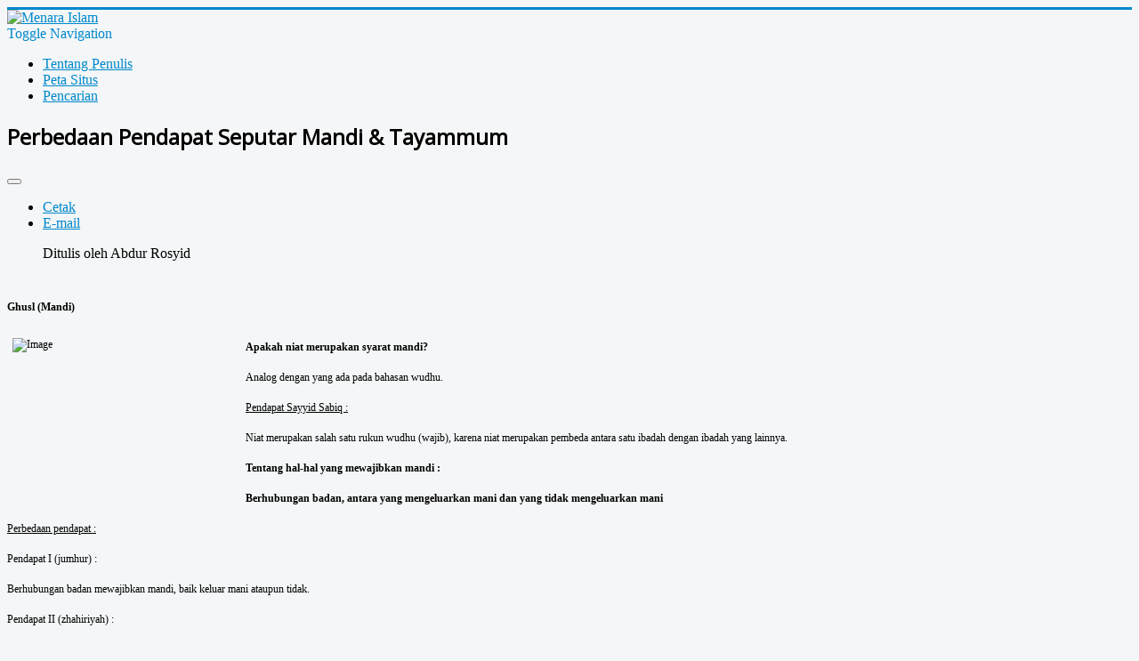

--- FILE ---
content_type: text/html; charset=utf-8
request_url: http://menaraislam.com/fiqih-islam/perbedaan-pendapat-seputar-mandi-a-tayammum
body_size: 11877
content:
<!DOCTYPE html>
<html lang="id-id" dir="ltr">
<head>
	<meta name="viewport" content="width=device-width, initial-scale=1.0" />
	<meta charset="utf-8" />
	<base href="http://menaraislam.com/fiqih-islam/perbedaan-pendapat-seputar-mandi-a-tayammum" />
	<meta name="keywords" content="fiqih, islam, hukum, bersuci, thaharah, mandi, ghusl, tayamum, tayammum, perbedaan pendapat" />
	<meta name="author" content="Abdur Rosyid" />
	<meta name="description" content="  Ghusl (Mandi)     Apakah niat merupakan syarat mandi?   Analog dengan yang ada pada bahasan wudhu.   Pendapat Sayyid Sabiq :   Niat merupakan salah satu rukun wudhu (wajib), karena niat merupakan pembeda antara satu ibadah dengan ibadah yang lainnya.   Tentang hal-hal yang mewajibkan mandi :   Berhubungan badan, anta" />
	<meta name="generator" content="Joomla! - Open Source Content Management" />
	<title>Perbedaan Pendapat Seputar Mandi &amp; Tayammum</title>
	<link href="/templates/protostar/favicon.ico" rel="shortcut icon" type="image/vnd.microsoft.icon" />
	<link href="/templates/protostar/css/template.css?536fbd1bdf862c41534044ad432d7897" rel="stylesheet" />
	<link href="https://fonts.googleapis.com/css?family=Open+Sans" rel="stylesheet" />
	<link href="/media/mod_phoca_facebook_comments/style.css" rel="stylesheet" />
	<style>

	h1, h2, h3, h4, h5, h6, .site-title {
		font-family: 'Open Sans', sans-serif;
	}
	body.site {
		border-top: 3px solid #0088cc;
		background-color: #f4f6f7;
	}
	a {
		color: #0088cc;
	}
	.nav-list > .active > a,
	.nav-list > .active > a:hover,
	.dropdown-menu li > a:hover,
	.dropdown-menu .active > a,
	.dropdown-menu .active > a:hover,
	.nav-pills > .active > a,
	.nav-pills > .active > a:hover,
	.btn-primary {
		background: #0088cc;
	}
	</style>
	<script src="/media/jui/js/jquery.min.js?536fbd1bdf862c41534044ad432d7897"></script>
	<script src="/media/jui/js/jquery-noconflict.js?536fbd1bdf862c41534044ad432d7897"></script>
	<script src="/media/jui/js/jquery-migrate.min.js?536fbd1bdf862c41534044ad432d7897"></script>
	<script src="/media/jui/js/bootstrap.min.js?536fbd1bdf862c41534044ad432d7897"></script>
	<script src="/media/system/js/caption.js?536fbd1bdf862c41534044ad432d7897"></script>
	<script src="/templates/protostar/js/template.js?536fbd1bdf862c41534044ad432d7897"></script>
	<!--[if lt IE 9]><script src="/media/jui/js/html5.js?536fbd1bdf862c41534044ad432d7897"></script><![endif]-->
	<script>
jQuery(function($){ initTooltips(); $("body").on("subform-row-add", initTooltips); function initTooltips (event, container) { container = container || document;$(container).find(".hasTooltip").tooltip({"html": true,"container": "body"});} });jQuery(window).on('load',  function() {
				new JCaption('img.caption');
			});
	</script>
	<meta property="fb:app_id" content="545068866178589" />

</head>
<body class="site com_content view-article no-layout no-task itemid-36">
	<!-- Body -->
	<div class="body" id="top">
		<div class="container">
			<!-- Header -->
			<header class="header" role="banner">
				<div class="header-inner clearfix">
					<a class="brand pull-left" href="/">
						<img src="http://menaraislam.com/images/new_logo.png" alt="Menara Islam" />											</a>
					<div class="header-search pull-right">
						
					</div>
				</div>
			</header>
							<nav class="navigation" role="navigation">
					<div class="navbar pull-left">
						<a class="btn btn-navbar collapsed" data-toggle="collapse" data-target=".nav-collapse">
							<span class="element-invisible">Toggle Navigation</span>
							<span class="icon-bar"></span>
							<span class="icon-bar"></span>
							<span class="icon-bar"></span>
						</a>
					</div>
					<div class="nav-collapse">
						<ul class="nav menu nav-pills">
<li class="item-50"><a href="/tentang-penulis-topmenu-50" >Tentang Penulis</a></li><li class="item-183"><a href="/peta-situs" >Peta Situs</a></li><li class="item-59"><a href="/pencarian-topmenu-59" >Pencarian</a></li></ul>

					</div>
				</nav>
						
			<div class="row-fluid">
								<main id="content" role="main" class="span12">
					<!-- Begin Content -->
					
					<div id="system-message-container">
	</div>

					<div class="item-page" itemscope itemtype="https://schema.org/Article">
	<meta itemprop="inLanguage" content="id-ID" />
	
		
			<div class="page-header">
					<h2 itemprop="headline">
				Perbedaan Pendapat Seputar Mandi &amp; Tayammum			</h2>
									</div>
							
<div class="icons">
	
					<div class="btn-group pull-right">
				<button class="btn dropdown-toggle" type="button" id="dropdownMenuButton-42" aria-label="User tools"
				data-toggle="dropdown" aria-haspopup="true" aria-expanded="false">
					<span class="icon-cog" aria-hidden="true"></span>
					<span class="caret" aria-hidden="true"></span>
				</button>
								<ul class="dropdown-menu" aria-labelledby="dropdownMenuButton-42">
											<li class="print-icon"> <a href="/fiqih-islam/perbedaan-pendapat-seputar-mandi-a-tayammum?tmpl=component&amp;print=1&amp;layout=default" title="Cetak artikel < Perbedaan Pendapat Seputar Mandi &amp; Tayammum >" onclick="window.open(this.href,'win2','status=no,toolbar=no,scrollbars=yes,titlebar=no,menubar=no,resizable=yes,width=640,height=480,directories=no,location=no'); return false;" rel="nofollow">			<span class="icon-print" aria-hidden="true"></span>
		Cetak	</a> </li>
																<li class="email-icon"> <a href="/component/mailto/?tmpl=component&amp;template=protostar&amp;link=82716cd5c4049c2aa16bea7f2354f91502e8f237" title="Email tautan ini kepada seorang teman" onclick="window.open(this.href,'win2','width=400,height=450,menubar=yes,resizable=yes'); return false;" rel="nofollow">			<span class="icon-envelope" aria-hidden="true"></span>
		E-mail	</a> </li>
														</ul>
			</div>
		
	</div>
			
		
						<dl class="article-info muted">

		
			<dt class="article-info-term">
							</dt>

							<dd class="createdby" itemprop="author" itemscope itemtype="https://schema.org/Person">
					Ditulis oleh <span itemprop="name">Abdur Rosyid</span>	</dd>
			
			
			
			
			
		
					
			
						</dl>
	
	
		
								<div itemprop="articleBody">
		<div align="left">  <h1><span style="font-size: 9pt; font-family: Verdana">Ghusl (Mandi)</span></h1>     <p class="MsoBodyText"><span style="font-size: 9pt; font-family: Verdana"><img src="http://menaraislam.com/images/stories/shower.jpg" width="256" height="192" style="float: left;" hspace="6" alt="Image" title="Image" border="0" /></span><strong><span style="font-size: 9pt; font-family: Verdana">Apakah niat merupakan syarat mandi?</span></strong></p>   <p class="MsoBodyText"><span style="font-size: 9pt; font-family: Verdana">Analog dengan yang ada pada bahasan wudhu.</span></p>   <p class="MsoBodyText"><u><span style="font-size: 9pt; font-family: Verdana">Pendapat Sayyid Sabiq :</span></u></p>   <p class="MsoBodyText"><span style="font-size: 9pt; font-family: Verdana">Niat merupakan salah satu rukun wudhu (wajib), karena niat merupakan pembeda antara satu ibadah dengan ibadah yang lainnya.</span></p>   <p class="MsoBodyText2"><strong><span style="font-size: 9pt; font-family: Verdana">Tentang hal-hal yang mewajibkan mandi :</span></strong></p>   <p style="text-align: left; direction: ltr; unicode-bidi: embed" class="MsoNormal"><strong><span style="font-size: 9pt; font-family: Verdana">Berhubungan badan, antara yang mengeluarkan mani dan yang tidak mengeluarkan mani</span></strong></p>   <p class="MsoBodyText"><u><span style="font-size: 9pt; font-family: Verdana">Perbedaan pendapat :</span></u></p>   <p style="text-align: left; direction: ltr; unicode-bidi: embed" class="MsoNormal"><span style="font-size: 9pt; font-family: Verdana">Pendapat I (jumhur) : </span></p>   <p class="MsoBodyTextIndent"><span style="font-size: 9pt; font-family: Verdana">Berhubungan badan mewajibkan mandi, baik keluar mani ataupun tidak.</span></p>   <p style="text-align: left; direction: ltr; unicode-bidi: embed" class="MsoNormal"><span style="font-size: 9pt; font-family: Verdana">Pendapat II (zhahiriyah) :</span></p>   <p class="MsoBodyTextIndent"><span style="font-size: 9pt; font-family: Verdana">Berhubungan badan itu mewajibkan mandi jika sampai mengeluarkan mani. Jika tidak keluar mani maka tidak wajib mandi.</span></p>  </div> <div align="left">  <p style="text-align: left; direction: ltr; unicode-bidi: embed" class="MsoNormal"><u><span style="font-size: 9pt; font-family: Verdana">Sebab perbedaan pendapat :</span></u></p>   <p style="text-align: left; direction: ltr; unicode-bidi: embed" class="MsoNormal"><span style="font-size: 9pt; font-family: Verdana">Pertentangan antar hadits :</span></p>   <p style="text-align: left; direction: ltr; unicode-bidi: embed" class="MsoNormal"><span style="font-size: 9pt; font-family: Verdana">Hadits yang tidak mempersyaratkan keluarnya mani :</span></p>   <p class="MsoBodyTextIndent"><span style="font-size: 9pt; font-family: Verdana">Dari Abu Hurairah, Nabi saw bersabda : Apabila paha bertemu dengan paha dan kemaluan bertemu dengan (masuk) kemaluan, maka wajib untuk mandi. (hadits shahih)</span></p>   <p style="text-align: left; direction: ltr; unicode-bidi: embed" class="MsoNormal"><span style="font-size: 9pt; font-family: Verdana">Hadits yang mempersyaratkan keluarnya mani :</span></p>   <p class="MsoBodyTextIndent"><span style="font-size: 9pt; font-family: Verdana">Dari Utsman</span><span style="font-size: 9pt; font-family: Verdana">, ia</span><span style="font-size: 9pt; font-family: Verdana"> ditanya,&rdquo;Bagaimana pendapat Anda tentang orang yang berjima&rsquo; tetapi tidak sampai mengeluarkan mani?&rdquo;. Maka Utsman menjawab,&rdquo;Ia harus berwudhu sebagaimana ia berwudhu untuk sholat. Demikian aku mendengarnya dari Rasulullah saw&rdquo;. (hadits shahih)</span></p>   <p style="text-align: left; direction: ltr; unicode-bidi: embed" class="MsoNormal"><span style="font-size: 9pt; font-family: Verdana">&nbsp;</span></p>   <p style="text-align: left; direction: ltr; unicode-bidi: embed" class="MsoNormal"><u><span style="font-size: 9pt; font-family: Verdana">Istinbath para fuqaha :</span></u></p>   <p style="text-align: left; direction: ltr; unicode-bidi: embed" class="MsoNormal"><span style="font-size: 9pt; font-family: Verdana">1.Metode jam&rsquo;u wa taufiq : tidak memungkinkan.</span></p>   <p style="text-align: left; direction: ltr; unicode-bidi: embed" class="MsoNormal"><span style="font-size: 9pt; font-family: Verdana">2.Metode tarjih : tidak memungkinkan, karena sama-sama shahih.</span></p>   <p style="text-align: left; direction: ltr; unicode-bidi: embed" class="MsoNormal"><span style="font-size: 9pt; font-family: Verdana">3.Metode naskh :</span></p>   <p style="text-align: left; direction: ltr; unicode-bidi: embed" class="MsoNormal"><span style="font-size: 9pt; font-family: Verdana">Hadits Abu Hurairah menaskh hadits Utsman. Didukung pula dengan qiyas : jika bertemunya kemaluan tanpa keluar mani menyebabkan jatuhnya hadd maka demikian pula ia mewajibkan mandi. (pendapat I)</span></p>   <p style="text-align: left; direction: ltr; unicode-bidi: embed" class="MsoNormal"><span style="font-size: 9pt; font-family: Verdana">4.Metode tawaqquf :</span></p>   <p style="text-align: left; direction: ltr; unicode-bidi: embed" class="MsoNormal"><span style="font-size: 9pt; font-family: Verdana">Karena kedua hadits tidak bisa dikompromikan (jam&rsquo;u wa taufiq) dan juga sama-sama shahih sehingga tidak mungkin ditarjih, maka kita berhenti (tawaqquf) pada hal-hal yang disepakati bersama, yakni bahwa berhubungan badan yang mengeluarkan mani mewajibkan mandi. (pendapat II)</span></p>   <p style="text-align: left; direction: ltr; unicode-bidi: embed" class="MsoNormal"><span style="font-size: 9pt; font-family: Verdana">&nbsp;</span></p>   <p style="text-align: left; direction: ltr; unicode-bidi: embed" class="MsoNormal"><u><span style="font-size: 9pt; font-family: Verdana">Pendapat Sayyid Sabiq :</span></u></p>   <p style="text-align: left; direction: ltr; unicode-bidi: embed" class="MsoNormal"><span style="font-size: 9pt; font-family: Verdana">Bertemunya (masuknya) dua kemaluan mewajibkan mandi, meskipun tidak keluar mani.</span></p>   <p style="text-align: left; direction: ltr; unicode-bidi: embed" class="MsoNormal"><span style="font-size: 9pt; font-family: Verdana">&nbsp;</span><span style="font-size: 9pt; font-family: Verdana"> <br /> </span></p>         <h1><span style="font-size: 9pt; font-family: Verdana">Tayammum</span></h1>      <h1><span style="font-size: 9pt; font-family: Verdana"><img src="http://menaraislam.com/images/stories/tayammum.jpg" width="226" height="182" style="float: left;" hspace="6" alt="Image" title="Image" border="0" />Ayat Tayammum (QS Al-Nisa&rsquo; : 43) :</span></h1>   <h1><span style="font-size: 9pt; font-family: Verdana; font-weight: normal">&ldquo;Wa in kuntum mardhaa au &lsquo;ala safarin au jaa-a<span>&nbsp; </span>ahadun minkum minal ghaa-ithi au laamastumun nisaa-a fa lam tajiduu maa-an fatayammamuu sha&rsquo;iidan thayyiban famsahuu biwujuuhikum wa aidiikum. Innallaha kaana &lsquo;afuwwan ghafuuran&rdquo;</span></h1>      <h1><span style="font-size: 9pt; font-family: Verdana">Apakah tayammum bisa menggantikan thaharah kubra?</span></h1>      <p style="text-align: left; direction: ltr; unicode-bidi: embed" class="MsoNormal"><u><span style="font-size: 9pt; font-family: Verdana">Perbedaan pendapat :</span></u></p>   <p style="text-align: left; direction: ltr; unicode-bidi: embed" class="MsoNormal"><span style="font-size: 9pt; font-family: Verdana">Pendapat I (Umar, Ibnu Mas&rsquo;ud) : tidak bisa</span></p>   <p style="text-align: left; direction: ltr; unicode-bidi: embed" class="MsoNormal"><span style="font-size: 9pt; font-family: Verdana">Pendapat II (Ali ibn Abi Thalib dan sahabat-sahabat yang lain, jumhur fuqaha) : bisa</span></p>      <p style="text-align: left; direction: ltr; unicode-bidi: embed" class="MsoNormal"><u><span style="font-size: 9pt; font-family: Verdana">Sebab perbedaan pendapat :</span></u></p>   <p style="text-align: left; direction: ltr; unicode-bidi: embed" class="MsoNormal"><span style="font-size: 9pt; font-family: Verdana">1.Kemungkinan (ihtimal) yang bisa diambil dari Ayat Tayammum :</span></p>   <p style="margin-left: 14.2pt; text-align: left; direction: ltr; unicode-bidi: embed" class="MsoNormal"><span style="font-size: 9pt; font-family: Verdana">Dhamir pada &ldquo;fa lam tajiduu maa-an fatayammamuu&rdquo; mungkin kembali pada :</span></p>   <p style="margin: 0cm 36.85pt 0.0001pt 42.5pt; text-align: left; text-indent: -42.5pt; direction: ltr; unicode-bidi: embed" class="MsoNormal"><!--[if !supportLists]--><span style="font-size: 9pt; font-family: Symbol"><span><span style="font: 7pt &quot;Times New Roman&quot;">&nbsp;&nbsp;&nbsp;&nbsp;&nbsp;&nbsp;&nbsp;&nbsp;&nbsp;&nbsp;&nbsp;&nbsp;&nbsp;&nbsp;&nbsp;&nbsp;&nbsp; </span>-<span style="font: 7pt &quot;Times New Roman&quot;">&nbsp;&nbsp;&nbsp;&nbsp;&nbsp;&nbsp;&nbsp;&nbsp;&nbsp; </span></span></span><!--[endif]--><span><span style="font-size: 9pt; font-family: Verdana">Orang yang berhadats kecil saja</span></span></p>   <p style="margin: 0cm 36.85pt 0.0001pt 42.5pt; text-align: left; text-indent: -42.5pt; direction: ltr; unicode-bidi: embed" class="MsoNormal"><!--[if !supportLists]--><span style="font-size: 9pt; font-family: Symbol"><span><span style="font: 7pt &quot;Times New Roman&quot;">&nbsp;&nbsp;&nbsp;&nbsp;&nbsp;&nbsp;&nbsp;&nbsp;&nbsp;&nbsp;&nbsp;&nbsp;&nbsp;&nbsp;&nbsp;&nbsp;&nbsp; </span>-<span style="font: 7pt &quot;Times New Roman&quot;">&nbsp;&nbsp;&nbsp;&nbsp;&nbsp;&nbsp;&nbsp;&nbsp;&nbsp; </span></span></span><!--[endif]--><span><span style="font-size: 9pt; font-family: Verdana">Orang yang berhadats kecil dan juga besar</span></span></p>   <p style="text-align: left; direction: ltr; unicode-bidi: embed" class="MsoNormal"><span style="font-size: 9pt; font-family: Verdana">2.Ikhtilaf mengenai kehujjahan hadits yang memperbolehkan tayammum bagi orang yang junub :</span></p>   <p style="margin-left: 19pt; text-align: left; text-indent: -18pt; direction: ltr; unicode-bidi: embed" class="MsoNormal"><!--[if !supportLists]--><span style="font-size: 9pt; font-family: Verdana"><span>1.<span style="font: 7pt &quot;Times New Roman&quot;">&nbsp;&nbsp;&nbsp;&nbsp;&nbsp; </span></span></span><!--[endif]--><span><span style="font-size: 9pt; font-family: Verdana">Hadits dialog antara Umar dan Ammaar tentang cukupnya tayammum bagi yang sedang junub.</span></span></p>   <p style="margin-left: 19pt; text-align: left; text-indent: -18pt; direction: ltr; unicode-bidi: embed" class="MsoNormal"><!--[if !supportLists]--><span style="font-size: 9pt; font-family: Verdana"><span>2.<span style="font: 7pt &quot;Times New Roman&quot;">&nbsp;&nbsp;&nbsp;&nbsp;&nbsp; </span></span></span><!--[endif]--><span><span style="font-size: 9pt; font-family: Verdana">Hadits : Rasulullah saw bersabda,&rdquo;Bumi ini telah dijadikan bagiku sebagai masjid dan zat yang suci mensucikan&rdquo;.</span></span></p>   <p style="margin-left: 19pt; text-align: left; text-indent: -18pt; direction: ltr; unicode-bidi: embed" class="MsoNormal"><!--[if !supportLists]--><span style="font-size: 9pt; font-family: Verdana"><span>3.<span style="font: 7pt &quot;Times New Roman&quot;">&nbsp;&nbsp;&nbsp;&nbsp;&nbsp; </span></span></span><!--[endif]--><span><span style="font-size: 9pt; font-family: Verdana">Hadits Imran ibnul Hushain tentang cukupnya tayammum bagi yang sedang junub.</span></span></p>      <p style="text-align: left; direction: ltr; unicode-bidi: embed" class="MsoNormal"><u><span style="font-size: 9pt; font-family: Verdana">Pendapat Sayyid Sabiq :</span></u></p>   <p class="MsoBodyText"><span style="font-size: 9pt; font-family: Verdana">&ldquo;Tayammum merupakan pengganti wudhu dan ghusl&rdquo; (Fiqhus Sunnah hal. 69)</span></p>   <p style="text-align: left; direction: ltr; unicode-bidi: embed" class="MsoNormal"><span style="font-size: 9pt; font-family: Verdana">&nbsp;</span></p>   <p style="text-align: left; direction: ltr; unicode-bidi: embed" class="MsoNormal"><strong><span style="font-size: 9pt; font-family: Verdana">Hukum bertayammum bagi :</span></strong></p>   <p style="text-align: left; direction: ltr; unicode-bidi: embed" class="MsoNormal"><strong><span style="font-size: 9pt; font-family: Verdana">Sakit, ada air, tapi takut / khawatir jika menggunakan air.</span></strong></p>   <p style="text-align: left; direction: ltr; unicode-bidi: embed" class="MsoNormal"><u><span style="font-size: 9pt; font-family: Verdana">Perbedaan pendapat :</span></u></p>   <p style="margin-left: 1cm; text-align: left; direction: ltr; unicode-bidi: embed" class="MsoNormal"><span style="font-size: 9pt; font-family: Verdana">Pendapat I (jumhur) : boleh bertayammum</span></p>   <p style="margin-left: 1cm; text-align: left; direction: ltr; unicode-bidi: embed" class="MsoNormal"><span style="font-size: 9pt; font-family: Verdana">Pendapat II : tidak boleh bertayammum jika ada air</span></p>   <p style="text-align: left; direction: ltr; unicode-bidi: embed" class="MsoNormal"><u><span style="font-size: 9pt; font-family: Verdana">Sebab perbedaan pendapat :</span></u></p>   <p style="text-align: left; direction: ltr; unicode-bidi: embed" class="MsoNormal"><span style="font-size: 9pt; font-family: Verdana">perbedaan dalam memahami Ayat Tayammum :</span></p>   <p style="text-align: left; direction: ltr; unicode-bidi: embed" class="MsoNormal"><span style="font-size: 9pt; font-family: Verdana">1.Yang berpendapat bahwa terdapat taqdir &ldquo;Wa in kuntum mardhaa laa taqdiruuna &lsquo;ala isti&rsquo;maalil maa-i&rdquo; dan dhamir pada &ldquo;fa lam tajiduu maa-an&rdquo; hanya kembali pada musafir. Implikasi : memperbolehkan tayammum.</span></p>   <p class="MsoBodyText"><span style="font-size: 9pt; font-family: Verdana">2.Yang berpendapat bahwa tidak ada taqdir, dan dhamir pada &ldquo;fa lam tajiduu maa-an&rdquo; kembali pada maridh sekaligus musafir. Implikasi : orang sakit hanya boleh bertayammum jika tidak mendapatkan air.</span></p>   <p style="text-align: left; direction: ltr; unicode-bidi: embed" class="MsoNormal"><strong><span style="font-size: 9pt; font-family: Verdana">Hadir (bukan musafir) dan sehat tetapi tidak ada air.</span></strong></p>   <p style="text-align: left; direction: ltr; unicode-bidi: embed" class="MsoNormal"><u><span style="font-size: 9pt; font-family: Verdana">Perbedaan pendapat :</span></u></p>   <p style="margin-left: 1cm; text-align: left; direction: ltr; unicode-bidi: embed" class="MsoNormal"><span style="font-size: 9pt; font-family: Verdana">Pendapat I (Malik, Syafi&rsquo;I) : boleh bertayammum</span></p>   <p style="margin-left: 1cm; text-align: left; direction: ltr; unicode-bidi: embed" class="MsoNormal"><span style="font-size: 9pt; font-family: Verdana">Pendapat II (Abu Hanifah) : tidak boleh bertayammum</span></p>   <p style="text-align: left; direction: ltr; unicode-bidi: embed" class="MsoNormal"><u><span style="font-size: 9pt; font-family: Verdana">Sebab perbedaan pendapat :</span></u></p>   <p style="text-align: left; direction: ltr; unicode-bidi: embed" class="MsoNormal"><span style="font-size: 9pt; font-family: Verdana">perbedaan pendapat dalam memahami Ayat Tayamum :</span></p>   <p style="text-align: left; direction: ltr; unicode-bidi: embed" class="MsoNormal"><span style="font-size: 9pt; font-family: Verdana">1.Yang berpendapat bahwa dhamir pada &ldquo;fa lam tajiduu maa-an&rdquo; bisa kembali kepada setiap orang yang berhadats, baik yang hadir ataupun yang musafir. Implikasi : memperbolehkan tayamum.</span></p>   <p style="text-align: left; direction: ltr; unicode-bidi: embed" class="MsoNormal"><span style="font-size: 9pt; font-family: Verdana">2.Yang berpendapat bahwa dhamir pada &ldquo;fa lam tajiduu maa-an&rdquo; hanya kembali kepada musafir atau kepada maridh dan musafir. Implikasi : tidak memperbolehkan tayamum.</span></p>   <strong><span style="font-size: 9pt; font-family: Verdana">Musafir, sehat,<span>&nbsp; </span>ada air, tapi diliputi keadaan yang menakutkan untuk keluar mengambil air.</span></strong>   <p style="text-align: left; direction: ltr; unicode-bidi: embed" class="MsoNormal"><u><span style="font-size: 9pt; font-family: Verdana">Perbedaan pendapat :</span></u></p>   <p style="margin-left: 1cm; text-align: left; direction: ltr; unicode-bidi: embed" class="MsoNormal"><span style="font-size: 9pt; font-family: Verdana">Pendapat I (jumhur) : boleh bertayammum, hanya saja sebagian besar mengatakan bahwa jika kondisi sudah aman untuk mengambil air maka ia harus mengulang.</span></p>   <p style="margin-left: 1cm; text-align: left; direction: ltr; unicode-bidi: embed" class="MsoNormal"><span style="font-size: 9pt; font-family: Verdana">Pendapat II : tidak boleh bertayammum</span></p>   <p style="text-align: left; direction: ltr; unicode-bidi: embed" class="MsoNormal"><u><span style="font-size: 9pt; font-family: Verdana">Sebab perbedaan pendapat</span></u><span style="font-size: 9pt; font-family: Verdana"> : analog terhadap mereka yang tidak mendapatkan air.</span></p>   <p style="text-align: left; direction: ltr; unicode-bidi: embed" class="MsoNormal"><strong><span style="font-size: 9pt; font-family: Verdana">Takut menggunakan air karena rasa dingin yang hebat / menyakitkan.</span></strong></p>   <p style="text-align: left; direction: ltr; unicode-bidi: embed" class="MsoNormal"><u><span style="font-size: 9pt; font-family: Verdana">Perbedaan pendapat :</span></u></p>   <p style="margin-left: 1cm; text-align: left; direction: ltr; unicode-bidi: embed" class="MsoNormal"><span style="font-size: 9pt; font-family: Verdana">Pendapat I (jumhur) : boleh bertayammum</span></p>   <p style="margin-left: 1cm; text-align: left; direction: ltr; unicode-bidi: embed" class="MsoNormal"><span style="font-size: 9pt; font-family: Verdana">Pendapat II : tidak boleh bertayammum</span></p>   <p class="MsoBodyText"><u><span style="font-size: 9pt; font-family: Verdana">Sebab perbedaan pendapat</span></u><span style="font-size: 9pt; font-family: Verdana"> : analog<span>&nbsp; </span>terhadap mereka yang takut / khawatir jika menggunakan air.</span></p>      <p style="text-align: left; direction: ltr; unicode-bidi: embed" class="MsoNormal"><u><span style="font-size: 9pt; font-family: Verdana">Pendapat Sayyid Sabiq :</span></u></p>   <h1><span style="font-size: 9pt; font-family: Verdana; font-weight: normal">&ldquo;Sebab-sebab yang memperbolehkan kita bertayammum :</span></h1>   <h1 style="margin: 0cm 45.15pt 0.0001pt 19.2pt; text-indent: -18pt"><!--[if !supportLists]--><span style="font-size: 9pt; font-family: Verdana; font-weight: normal"><span>1.<span style="font: 7pt &quot;Times New Roman&quot;">&nbsp;&nbsp;&nbsp;&nbsp;&nbsp; </span></span></span><!--[endif]--><span><span style="font-size: 9pt; font-family: Verdana; font-weight: normal">Jika kita tidak mendapatkan air, atau mendapatkan akan tetapi tidak cukup untuk thaharah.</span></span></h1>   <h1 style="margin: 0cm 45.15pt 0.0001pt 19.2pt; text-indent: -18pt"><!--[if !supportLists]--><span style="font-size: 9pt; font-family: Verdana; font-weight: normal"><span>2.<span style="font: 7pt &quot;Times New Roman&quot;">&nbsp;&nbsp;&nbsp;&nbsp;&nbsp; </span></span></span><!--[endif]--><span><span style="font-size: 9pt; font-family: Verdana; font-weight: normal">Jika kita sedang mengalami luka atau sakit, dan dikhawatirkan bahwa jika kita menggunakan air maka sakit kita akan bertambah parah atau kesembuhannya akan bertambah lama, baik kekhawatiran itu datang dari tajribah (pengalaman) ataupun melalui keterangan ahlinya (dokter).</span></span></h1>   <h1 style="margin: 0cm 45.15pt 0.0001pt 19.2pt; text-indent: -18pt"><!--[if !supportLists]--><span style="font-size: 9pt; font-family: Verdana; font-weight: normal"><span>3.<span style="font: 7pt &quot;Times New Roman&quot;">&nbsp;&nbsp;&nbsp;&nbsp;&nbsp; </span></span></span><!--[endif]--><span><span style="font-size: 9pt; font-family: Verdana; font-weight: normal">Jika airnya amat dingin menggigit, dan kita amat yakin bahwa berbahaya jika kita menggunakan air tersebut, dengan syarat bahwa kita tidak mampu memanaskannya meskipun dengan cara mengupah, atau kita sangat kesulitan untuk mendapatkan air yang lebih hangat.</span></span></h1>   <h1 style="margin: 0cm 45.15pt 0.0001pt 19.2pt; text-indent: -18pt"><!--[if !supportLists]--><span style="font-size: 9pt; font-family: Verdana; font-weight: normal"><span>4.<span style="font: 7pt &quot;Times New Roman&quot;">&nbsp;&nbsp;&nbsp;&nbsp;&nbsp; </span></span></span><!--[endif]--><span><span style="font-size: 9pt; font-family: Verdana; font-weight: normal">Jika ada air di tempat yang tidak jauh, namun jika kita keluar mengambilnya maka jiwa kita, kehormatan (&lsquo;irdh) kita, atau harta kita menjadi terancam. Termasuk dalam kategori ini adalah jika diantara tempat kita dan tempat air terdapat sesuatu yang sangat kita takuti, seperti musuh, perangkap, ranjau, atau binatang buas.</span></span></h1>   <h1 style="margin: 0cm 45.15pt 0.0001pt 19.2pt; text-indent: -18pt"><!--[if !supportLists]--><span style="font-size: 9pt; font-family: Verdana; font-weight: normal"><span>5.<span style="font: 7pt &quot;Times New Roman&quot;">&nbsp;&nbsp;&nbsp;&nbsp;&nbsp; </span></span></span><!--[endif]--><span><span style="font-size: 9pt; font-family: Verdana; font-weight: normal">Jika ada air di tempat yang tidak jauh, namun kita tidak mampu mengambilnya karena tidak memiliki alat untuk mengambilnya, seperti tali, timba, dsb.</span></span></h1>   <h1 style="margin: 0cm 45.15pt 0.0001pt 19.2pt; text-indent: -18pt"><!--[if !supportLists]--><span style="font-size: 9pt; font-family: Verdana; font-weight: normal"><span>6.<span style="font: 7pt &quot;Times New Roman&quot;">&nbsp;&nbsp;&nbsp;&nbsp;&nbsp; </span></span></span><!--[endif]--><span><span style="font-size: 9pt; font-family: Verdana; font-weight: normal">Jika air yang ada lebih dibutuhkan untuk minum, termasuk didalamnya untuk diminum oleh hewan; atau lebih dibutuhkan untuk memasak makanan; atau lebih dibutuhkan untuk menghilangkan najis yang berat.</span></span></h1>   <h1 style="margin: 0cm 45.15pt 0.0001pt 19.2pt; text-indent: -18pt"><!--[if !supportLists]--><span style="font-size: 9pt; font-family: Verdana; font-weight: normal"><span>7.<span style="font: 7pt &quot;Times New Roman&quot;">&nbsp;&nbsp;&nbsp;&nbsp;&nbsp; </span></span></span><!--[endif]--><span><span style="font-size: 9pt; font-family: Verdana; font-weight: normal">Jika ada air, namun jika kita mengambilnya maka kita yakin akan kehabisan waktu sholat.</span></span></h1>   <h1><span style="font-size: 9pt; font-family: Verdana">&nbsp;</span></h1>   <h1><span style="font-size: 9pt; font-family: Verdana">Tentang dipersyaratkannya usaha (thalab) dalam mencari air</span></h1>      <p style="margin-left: 0cm" class="MsoHeading7"><u><span style="font-size: 9pt; font-family: Verdana">Perbedaan pendapat :</span></u></p>   <p style="margin-left: 0cm" class="MsoHeading7"><span style="font-size: 9pt; font-family: Verdana">Pendapat I (Malik, Syafi&rsquo;i) : dipersyaratkan</span></p>   <p style="text-align: left; direction: ltr; unicode-bidi: embed" class="MsoNormal"><span style="font-size: 9pt; font-family: Verdana">Pendapat II (Abu Hanifah) : tidak dipersyaratkan</span></p>      <p style="text-align: left; direction: ltr; unicode-bidi: embed" class="MsoNormal"><u><span style="font-size: 9pt; font-family: Verdana">Sebab perbedaan pendapat :</span></u></p>   <p style="text-align: left; direction: ltr; unicode-bidi: embed" class="MsoNormal"><span style="font-size: 9pt; font-family: Verdana">Para</span><span style="font-size: 9pt; font-family: Verdana"> fuqaha berbeda pendapat mengenai orang yang tidak mendapatkan air tanpa bersusah payah mencarinya terlebih dahulu, apakah ia dinamakan sebagai orang yang tidak mendapatkan air ataukah tidak sampai ia bersusah payah mencarinya terlebih dulu.</span></p>      <p style="text-align: left; direction: ltr; unicode-bidi: embed" class="MsoNormal"><u><span style="font-size: 9pt; font-family: Verdana">Tarjih Ibnu Rusyd :</span></u></p>   <p style="text-align: left; direction: ltr; unicode-bidi: embed" class="MsoNormal"><span style="font-size: 9pt; font-family: Verdana">Yang benar dalam masalah ini ialah yang penting seseorang sudah <strong>yakin</strong> bahwa tidak ada air, baik setelah bersusah payah mencarinya ataupun tidak, jadi tidak boleh hanya didasarkan pada dugaan-dugaan saja. Dengan demikian seseorang tidaklah dipersyaratkan untuk mengulang-ulang pencarian air setiap waktu, jika memang ia sudah yakin akan tidak adanya air.</span></p>      <p style="text-align: left; direction: ltr; unicode-bidi: embed" class="MsoNormal"><u><span style="font-size: 9pt; font-family: Verdana">Pendapat Sayyid Sabiq :</span></u></p>   <p class="MsoBodyText"><span style="font-size: 9pt; font-family: Verdana">Dalam Kitab &ldquo;Fiqhus Sunnah&rdquo;, secara implisit Sayyid Sabiq sependapat dengan pendapat Ibnu Rusyd diatas.</span></p>   <p style="text-align: left; direction: ltr; unicode-bidi: embed" class="MsoNormal"><span style="font-size: 9pt; font-family: Verdana">&nbsp;</span></p>   <p style="margin-left: 0cm" class="MsoHeading7"><strong><span style="font-size: 9pt; font-family: Verdana">Tentang dipersyaratkannya masuknya waktu</span></strong></p>      <h1><u><span style="font-size: 9pt; font-family: Verdana; font-weight: normal">Perbedaan pendapat :</span></u></h1>   <p style="text-align: left; direction: ltr; unicode-bidi: embed" class="MsoNormal"><span style="font-size: 9pt; font-family: Verdana">Pendapat I (Syafi&rsquo;I, Malik) : dipersyaratkan</span></p>   <p style="text-align: left; direction: ltr; unicode-bidi: embed" class="MsoNormal"><span style="font-size: 9pt; font-family: Verdana">Pendapat II (Abu Hanifah, Zhahiriyah) : tidak dipersyaratkan</span></p>      <p style="text-align: left; direction: ltr; unicode-bidi: embed" class="MsoNormal"><u><span style="font-size: 9pt; font-family: Verdana">Sebab perbedaan pendapat :</span></u></p>   <p style="text-align: left; direction: ltr; unicode-bidi: embed" class="MsoNormal"><span style="font-size: 9pt; font-family: Verdana">Perbedaan pendapat dalam memahami ayat &ldquo;yaa ayyuhalladziina aamanuu idzaa qumtum ilash sholaati&rdquo; :</span></p>   <p style="text-align: left; direction: ltr; unicode-bidi: embed" class="MsoNormal"><span style="font-size: 9pt; font-family: Verdana">1.Yang mengqiyaskan wudhu dan tayammum pada sholat, artinya sebagaimana masuk waktu merupakan salah satu syarat sah sholat maka demikian pula wudhu dan tayammum. Hanya saja dalil syar&rsquo;I telah mengkhususkan wudhu sehingga yang tersisa adalah tayammum.</span></p>   <p style="text-align: left; direction: ltr; unicode-bidi: embed" class="MsoNormal"><span style="font-size: 9pt; font-family: Verdana">2.Yang mengqiyaskan tayammum pada wudhu, artinya sebagaimana masuk waktu bukan merupakan syarat sah wudhu maka demikian pula tayammum.</span></p>      <p style="text-align: left; direction: ltr; unicode-bidi: embed" class="MsoNormal"><u><span style="font-size: 9pt; font-family: Verdana">Tarjih Ibnu Rusyd :</span></u></p>   <p style="text-align: left; direction: ltr; unicode-bidi: embed" class="MsoNormal"><span style="font-size: 9pt; font-family: Verdana">Qiyas yang lebih tepat ialah qiyas tayammum terhadap wudhu. Lagipula, tauqit dalam masalah ibadah haruslah didasarkan pada dalil sam&rsquo;iy dan bukan qiyas atau logika akal yang lainnya. Permasalahan ini pada dasarnya bukanlah masalah tauqit namun masalah adanya harapan mendapatkan air setelah masuknya waktu sholat. Sehingga seseorang tidaklah bisa dikatakan tidak mendapatkan air sampai ia masuk waktu sholat. Dalam kondisi tidak mendapatkan air ini, para fuqaha kemudian berbeda pendapat mengenai kapan ia sebaiknya bertayammum. Sebagian mengatakan di awal waktu sholat, sementara yang lainnya mengatakan di pertengahan waktu sholat, lalu yang lainnya lagi mengatakan di akhir waktu sholat. Yang lebih tepat, sebaiknya ia bertayammum di akhir waktu sholat. Jadi, secara umum tayammum yang dilakukan sebelum masuk waktu sholat adalah sah dan tidak batal, sebab untuk menyatakan demikian haruslah didasarkan pada dalil sam&rsquo;iy.</span></p>      <p style="text-align: left; direction: ltr; unicode-bidi: embed" class="MsoNormal"><u><span style="font-size: 9pt; font-family: Verdana">Pendapat Sayyid Sabiq :</span></u></p>   <p class="MsoBodyText"><span style="font-size: 9pt; font-family: Verdana">&ldquo;Dan masuknya waktu tidaklah dipersyaratkan bagi sahnya tayammum&rdquo; (Fiqhus Sunnah hal. 69)</span></p>   <p style="text-align: left; direction: ltr; unicode-bidi: embed" class="MsoNormal"><span style="font-size: 9pt; font-family: Verdana">&nbsp;</span></p>   <h1><span style="font-size: 9pt; font-family: Verdana">Tentang batas tangan yang wajib disapu</span></h1>      <p style="margin-left: 0cm" class="MsoHeading7"><u><span style="font-size: 9pt; font-family: Verdana">Perbedaan pendapat :</span></u></p>   <p style="text-align: left; direction: ltr; unicode-bidi: embed" class="MsoNormal"><span style="font-size: 9pt; font-family: Verdana">Pendapat I (jumhur) : sama dengan wudhu, yakni sampai sikut.</span></p>   <p style="text-align: left; direction: ltr; unicode-bidi: embed" class="MsoNormal"><span style="font-size: 9pt; font-family: Verdana">Pendapat II (zhahiriyah, ahli hadits) : yang wajib hanyalah mengusap &ldquo;hand&rdquo; saja.</span></p>   <p style="text-align: left; direction: ltr; unicode-bidi: embed" class="MsoNormal"><span style="font-size: 9pt; font-family: Verdana">Pendapat III (Malik) : yang wajib adalah &ldquo;hand&rdquo; namun lebih disukai (mustahabb) jika sampai sikut.</span></p>   <p style="text-align: left; direction: ltr; unicode-bidi: embed" class="MsoNormal"><span style="font-size: 9pt; font-family: Verdana">Pendapat IV, syadzdz (Az-Zuhri, Muhammad ibn Maslamah) : wajib sampai bahu.</span></p>      <p style="text-align: left; direction: ltr; unicode-bidi: embed" class="MsoNormal"><u><span style="font-size: 9pt; font-family: Verdana">Sebab perbedaan pendapat :</span></u></p>   <p style="text-align: left; direction: ltr; unicode-bidi: embed" class="MsoNormal"><span style="font-size: 9pt; font-family: Verdana">1.Isytirak mengenai makna &ldquo;yad&rdquo; dalam di kalangan orang Arab.</span></p>   <p style="text-align: left; direction: ltr; unicode-bidi: embed" class="MsoNormal"><span style="font-size: 9pt; font-family: Verdana">2.Pertentangan antar hadits</span></p>   <p style="margin: 0cm 36.85pt 0.0001pt 42.5pt; text-align: left; text-indent: -42.5pt; direction: ltr; unicode-bidi: embed" class="MsoNormal"><!--[if !supportLists]--><span style="font-size: 9pt; font-family: Symbol"><span><span style="font: 7pt &quot;Times New Roman&quot;">&nbsp;&nbsp;&nbsp;&nbsp;&nbsp;&nbsp;&nbsp;&nbsp;&nbsp;&nbsp;&nbsp;&nbsp;&nbsp;&nbsp;&nbsp;&nbsp;&nbsp; </span>-<span style="font: 7pt &quot;Times New Roman&quot;">&nbsp;&nbsp;&nbsp;&nbsp;&nbsp;&nbsp;&nbsp;&nbsp;&nbsp; </span></span></span><!--[endif]--><span><span style="font-size: 9pt; font-family: Verdana">Hadits Ammaar yang menyatakan bahwa cukup mengusap &ldquo;hand&rdquo;.</span></span></p>   <p style="margin: 0cm 36.85pt 0.0001pt 42.5pt; text-align: left; text-indent: -42.5pt; direction: ltr; unicode-bidi: embed" class="MsoNormal"><!--[if !supportLists]--><span style="font-size: 9pt; font-family: Symbol"><span><span style="font: 7pt &quot;Times New Roman&quot;">&nbsp;&nbsp;&nbsp;&nbsp;&nbsp;&nbsp;&nbsp;&nbsp;&nbsp;&nbsp;&nbsp;&nbsp;&nbsp;&nbsp;&nbsp;&nbsp;&nbsp; </span>-<span style="font: 7pt &quot;Times New Roman&quot;">&nbsp;&nbsp;&nbsp;&nbsp;&nbsp;&nbsp;&nbsp;&nbsp;&nbsp; </span></span></span><!--[endif]--><span><span style="font-size: 9pt; font-family: Verdana">Hadits-hadits lain yang menyatakan bahwa usapan adalah sampai sikut.</span></span></p>      <p style="text-align: left; direction: ltr; unicode-bidi: embed" class="MsoNormal"><u><span style="font-size: 9pt; font-family: Verdana">Istinbath para fuqaha :</span></u></p>   <p style="margin: 0cm 14.2pt 0.0001pt 18pt; text-indent: -18pt" class="MsoBodyText"><!--[if !supportLists]--><span style="font-size: 9pt; font-family: Verdana"><span>1.<span style="font: 7pt &quot;Times New Roman&quot;">&nbsp;&nbsp;&nbsp;&nbsp;&nbsp; </span></span></span><!--[endif]--><span><span style="font-size: 9pt; font-family: Verdana">Metode jam&rsquo;u wa taufiq : memahami hadits Ammaar sebagai wajib dan memahami hadits-hadits<span>&nbsp;&nbsp; </span>lain yang berseberangan sebagai sunnah / mustahabb. Implikasi : pendapat III</span></span></p>   <p style="margin-left: 18pt; text-indent: -18pt" class="MsoBodyText"><!--[if !supportLists]--><span style="font-size: 9pt; font-family: Verdana"><span>2.<span style="font: 7pt &quot;Times New Roman&quot;">&nbsp;&nbsp;&nbsp;&nbsp;&nbsp; </span></span></span><!--[endif]--><span><span style="font-size: 9pt; font-family: Verdana">Metode tarjih : diantara dua kemungkinan :</span></span></p>   <p style="margin: 0cm 36.85pt 0.0001pt 42.5pt; text-align: left; text-indent: -42.5pt; direction: ltr; unicode-bidi: embed" class="MsoNormal"><!--[if !supportLists]--><span style="font-size: 9pt; font-family: Symbol"><span><span style="font: 7pt &quot;Times New Roman&quot;">&nbsp;&nbsp;&nbsp;&nbsp;&nbsp;&nbsp;&nbsp;&nbsp;&nbsp;&nbsp;&nbsp;&nbsp;&nbsp;&nbsp;&nbsp;&nbsp;&nbsp; </span>-<span style="font: 7pt &quot;Times New Roman&quot;">&nbsp;&nbsp;&nbsp;&nbsp;&nbsp;&nbsp;&nbsp;&nbsp;&nbsp; </span></span></span><!--[endif]--><span><span style="font-size: 9pt; font-family: Verdana">Mentarjih hadits-hadits yang lain atas hadits Ammaar dengan diperkuat oleh qiyas tayammum terhadap wudhu. Implikasi : pendapat I</span></span></p>   <p style="margin: 0cm 36.85pt 0.0001pt 42.5pt; text-align: left; text-indent: -42.5pt; direction: ltr; unicode-bidi: embed" class="MsoNormal"><!--[if !supportLists]--><span style="font-size: 9pt; font-family: Symbol"><span><span style="font: 7pt &quot;Times New Roman&quot;">&nbsp;&nbsp;&nbsp;&nbsp;&nbsp;&nbsp;&nbsp;&nbsp;&nbsp;&nbsp;&nbsp;&nbsp;&nbsp;&nbsp;&nbsp;&nbsp;&nbsp; </span>-<span style="font: 7pt &quot;Times New Roman&quot;">&nbsp;&nbsp;&nbsp;&nbsp;&nbsp;&nbsp;&nbsp;&nbsp;&nbsp; </span></span></span><!--[endif]--><span><span style="font-size: 9pt; font-family: Verdana">Mentarjih hadits Ammaar. Implikasi : pendapat II</span></span></p>      <p style="text-align: left; direction: ltr; unicode-bidi: embed" class="MsoNormal"><u><span style="font-size: 9pt; font-family: Verdana">Tarjih Ibnu Rusyd :</span></u></p>   <p style="text-align: left; direction: ltr; unicode-bidi: embed" class="MsoNormal"><span style="font-size: 9pt; font-family: Verdana">Yang lebih tepat ialah bahwa yang wajib adalah mengusap &ldquo;hand&rdquo; saja, karena makna haqiqi dari &ldquo;yad&rdquo; adalah &ldquo;hand&rdquo;. Adapun lebih daripada &ldquo;hand&rdquo; maka itu adalah makna majazi. </span></p>      <p style="text-align: left; direction: ltr; unicode-bidi: embed" class="MsoNormal"><u><span style="font-size: 9pt; font-family: Verdana">Pendapat Sayyid Sabiq :</span></u></p>   <p class="MsoBodyText"><span style="font-size: 9pt; font-family: Verdana">Batas tangan yang wajib disapu ialah sampai pergelangan tangan (Fiqhus Sunnah hal. 69)</span></p>   <p style="text-align: left; direction: ltr; unicode-bidi: embed" class="MsoNormal"><span style="font-size: 9pt; font-family: Verdana">&nbsp;</span></p>   <p style="margin-left: 0cm" class="MsoHeading7"><strong><span style="font-size: 9pt; font-family: Verdana">Tentang berapa kali mengambil debu?</span></strong></p>      <p class="MsoBodyText"><u><span style="font-size: 9pt; font-family: Verdana">Perbedaan pendapat :</span></u></p>   <p class="MsoBodyText"><span style="font-size: 9pt; font-family: Verdana">Pendapat I : </span></p>   <p style="margin-right: 1cm" class="MsoBodyText"><span style="font-size: 9pt; font-family: Verdana">cukup sekali saja</span></p>   <p class="MsoBodyText"><span style="font-size: 9pt; font-family: Verdana">Pendapat II (jumhur : Malik, Syafi&rsquo;I, Abu Hanifah) : </span></p>   <p style="margin-right: 1cm" class="MsoBodyText"><span style="font-size: 9pt; font-family: Verdana">dua kali, satu kali untuk wajah dan satu kali untuk kedua tangan.</span></p>   <p class="MsoBodyText"><span style="font-size: 9pt; font-family: Verdana">Pendapat III : </span></p>   <p style="margin-right: 1cm" class="MsoBodyText"><span style="font-size: 9pt; font-family: Verdana">wajah dua kali, kedua tangan dua kali.</span></p>      <p class="MsoBodyText"><u><span style="font-size: 9pt; font-family: Verdana">Sebab perbedaan pendapat :</span></u></p>   <p class="MsoBodyText"><span style="font-size: 9pt; font-family: Verdana">1.Kemujmalan Ayat Tayammum.</span></p>   <p class="MsoBodyText"><span style="font-size: 9pt; font-family: Verdana">2.Pertentangan antar hadits.</span></p>   <p class="MsoBodyText"><span style="font-size: 9pt; font-family: Verdana">3.Tidak disepakatinya qiyas tayammum dalam segala rupanya terhadap wudhu.</span></p>      <p style="text-align: left; direction: ltr; unicode-bidi: embed" class="MsoNormal"><u><span style="font-size: 9pt; font-family: Verdana">Pendapat Sayyid Sabiq :</span></u></p>   <p class="MsoBodyText"><span style="font-size: 9pt; font-family: Verdana">Sama dengan pendapat I : cukup sekali saja.</span></p>   <p class="MsoBodyText"><span style="font-size: 9pt; font-family: Verdana">&nbsp;</span></p>   <p class="MsoBodyText"><strong><span style="font-size: 9pt; font-family: Verdana">Debu yang bagaimana yang boleh dipakai untuk tayammum?</span></strong></p>   <p class="MsoBodyText"><span style="font-size: 9pt; font-family: Verdana">Para</span><span style="font-size: 9pt; font-family: Verdana"> fuqaha sepakat atas diperbolehkannya tayammum dengan debu ladang yang baik. </span></p>      <p class="MsoBodyText"><u><span style="font-size: 9pt; font-family: Verdana">Perbedaan pendapat :</span></u></p>   <p style="text-align: left; direction: ltr; unicode-bidi: embed" class="MsoNormal"><span style="font-size: 9pt; font-family: Verdana">Pendapat I (Syafi&rsquo;I) :</span></p>   <p class="MsoBodyTextIndent"><span style="font-size: 9pt; font-family: Verdana">tidak boleh bertayammum kecuali dengan debu murni.</span></p>   <p style="text-align: left; direction: ltr; unicode-bidi: embed" class="MsoNormal"><span style="font-size: 9pt; font-family: Verdana">Pendapat II (Malik) : </span></p>   <p style="margin-left: 1cm; text-align: left; direction: ltr; unicode-bidi: embed" class="MsoNormal"><span style="font-size: 9pt; font-family: Verdana">boleh bertayammum dengan apa saja yang biasanya muncul dari permukaan bumi seperti debu, pasir, dan kerikil-kerikil kecil.</span></p>   <p style="text-align: left; direction: ltr; unicode-bidi: embed" class="MsoNormal"><span style="font-size: 9pt; font-family: Verdana">Pendapat III (Abu Hanifah) : </span></p>   <p class="MsoBodyTextIndent"><span style="font-size: 9pt; font-family: Verdana">sama dengan Malik, dengan tambahan bahwa diperbolehkan juga bertayammum dengan benda-benda yang dihasilkan oleh bumi (berbagai jenis batu-batuan).</span></p>   <p style="text-align: left; direction: ltr; unicode-bidi: embed" class="MsoNormal"><span style="font-size: 9pt; font-family: Verdana">Pendapat IV (riwayat lain dari Malik) : </span></p>   <p class="MsoBodyTextIndent"><span style="font-size: 9pt; font-family: Verdana">boleh pula bertayammum pada rerumputan dan salju (pada musim dingin).</span></p>   <p style="text-align: left; direction: ltr; unicode-bidi: embed" class="MsoNormal"><span style="font-size: 9pt; font-family: Verdana">Pendapat V (Ahmad ibn Hanbal) : </span></p>   <p class="MsoBodyTextIndent"><span style="font-size: 9pt; font-family: Verdana">boleh bertayammum dengan debu-debu pakaian ataupun debu-debu yang menempel pada berbagai benda.</span></p>   <p style="text-align: left; direction: ltr; unicode-bidi: embed" class="MsoNormal"><u><span style="font-size: 9pt; font-family: Verdana">Se</span></u><u><span style="font-size: 9pt; font-family: Verdana">bab perbedaan pendapat :</span></u></p>   <p style="text-align: left; direction: ltr; unicode-bidi: embed" class="MsoNormal"><span style="font-size: 9pt; font-family: Verdana">1.Isytirak kata &ldquo;sha&rsquo;iid&rdquo;.</span></p>   <p style="text-align: left; direction: ltr; unicode-bidi: embed" class="MsoNormal"><span style="font-size: 9pt; font-family: Verdana">2.Kemuthlaqan kata &ldquo;al-ardh&rdquo; pada berbagai hadits yang terkait dan keterikatan (kemuqayyadan) kata &ldquo;al-ardh&rdquo; dengan kata &ldquo;at-turaab&rdquo; pada berbagai hadits yang lain : </span></p>   <p style="margin: 0cm 36.85pt 0.0001pt 42.5pt; text-align: left; text-indent: -42.5pt; direction: ltr; unicode-bidi: embed" class="MsoNormal"><!--[if !supportLists]--><span style="font-size: 9pt; font-family: Symbol"><span><span style="font: 7pt &quot;Times New Roman&quot;">&nbsp;&nbsp;&nbsp;&nbsp;&nbsp;&nbsp;&nbsp;&nbsp;&nbsp;&nbsp;&nbsp;&nbsp;&nbsp;&nbsp;&nbsp;&nbsp;&nbsp; </span>-<span style="font: 7pt &quot;Times New Roman&quot;">&nbsp;&nbsp;&nbsp;&nbsp;&nbsp;&nbsp;&nbsp;&nbsp;&nbsp; </span></span></span><!--[endif]--><span><span style="font-size: 9pt; font-family: Verdana">Sebagian mendahulukan muqayyad atas muthlaq.</span></span></p>   <p style="margin: 0cm 36.85pt 0.0001pt 42.5pt; text-align: left; text-indent: -42.5pt; direction: ltr; unicode-bidi: embed" class="MsoNormal"><!--[if !supportLists]--><span style="font-size: 9pt; font-family: Symbol"><span><span style="font: 7pt &quot;Times New Roman&quot;">&nbsp;&nbsp;&nbsp;&nbsp;&nbsp;&nbsp;&nbsp;&nbsp;&nbsp;&nbsp;&nbsp;&nbsp;&nbsp;&nbsp;&nbsp;&nbsp;&nbsp; </span>-<span style="font: 7pt &quot;Times New Roman&quot;">&nbsp;&nbsp;&nbsp;&nbsp;&nbsp;&nbsp;&nbsp;&nbsp;&nbsp; </span></span></span><!--[endif]--><span><span style="font-size: 9pt; font-family: Verdana">Sebagian mendahulukan muthlaq atas muqayyad.</span></span></p>      <p style="text-align: left; direction: ltr; unicode-bidi: embed" class="MsoNormal"><u><span style="font-size: 9pt; font-family: Verdana">Istinbath para fuqaha :</span></u></p>   <p style="text-align: left; direction: ltr; unicode-bidi: embed" class="MsoNormal"><span style="font-size: 9pt; font-family: Verdana">1.Golongan yang mendahulukan muqayyad atas muthlaq, dan mendefinisikan &ldquo;sha&rsquo;iid&rdquo; sebagai debu (turaab). Implikasi : tidak boleh bertayammum kecuali dengan debu (turaab).</span></p>   <p style="text-align: left; direction: ltr; unicode-bidi: embed" class="MsoNormal"><span style="font-size: 9pt; font-family: Verdana">2.Golongan yang mendahulukan muthlaq atas muqayyad, dan mendefinisikan &ldquo;<span style="color: black">sha&rsquo;iid</span>&rdquo; sebagai apa saja yang muncul dari permukaan bumi. Implikasi : boleh bertayammum dengan pasir dan kerikil-kerikil kecil.</span></p>      <p style="text-align: left; direction: ltr; unicode-bidi: embed" class="MsoNormal"><u><span style="font-size: 9pt; font-family: Verdana">Komentar Ibnu Rusyd :</span></u></p>   <p style="text-align: left; direction: ltr; unicode-bidi: embed" class="MsoNormal"><span style="font-size: 9pt; font-family: Verdana">1.Adapun pendapat yang mengatakan bahwa &ldquo;sha&rsquo;iid&rdquo; meliputi segala benda yang dihasilkan oleh bumi, termasuk berbagai jenis batuan (sebagaimana yang dikemukakan oleh Abu Hanifah), maka pendapat tersebut adalah lemah, karena batu-batuan tersebut sudah tidak layak disebut sebagai &ldquo;sha&rsquo;iid&rdquo;.</span></p>   <p style="text-align: left; direction: ltr; unicode-bidi: embed" class="MsoNormal"><span style="font-size: 9pt; font-family: Verdana">2.Demikian pula pendapat yang mengatakan bahwa rerumputan dan salju adalah &ldquo;sha&rsquo;iid&rdquo; (riwayat lain dari Malik), maka pendapat tersebut adalah lemah, karena semua itu sudah tidak layak lagi disebut sebagai &ldquo;sha&rsquo;iid&rdquo;.</span></p>   <p style="text-align: left; direction: ltr; unicode-bidi: embed" class="MsoNormal"><span style="font-size: 9pt; font-family: Verdana">3.Isytirak kata &ldquo;thayyib&rdquo; juga mengakibatkan perbedaan pendapat di kalangan para fuqaha.</span></p>      <p style="text-align: left; direction: ltr; unicode-bidi: embed" class="MsoNormal"><u><span style="font-size: 9pt; font-family: Verdana">Pendapat Sayyid Sabiq :</span></u></p>   <p class="MsoBodyText"><span style="font-size: 9pt; font-family: Verdana">Sayyid Sabiq tidak berbicara banyak mengenai masalah ini. Hanya saja beliau mengatakan bahwa bertayammum adalah dengan &ldquo;ash-sha&rsquo;iid ath-thaahir&rdquo;. (Fiqhus Sunnah hal 69) </span></p>   <p style="text-align: left; direction: ltr; unicode-bidi: embed" class="MsoNormal"><span style="font-size: 9pt; font-family: Verdana">&nbsp;</span></p>   <p style="text-align: left; direction: ltr; unicode-bidi: embed" class="MsoNormal"><strong><span style="font-size: 9pt; font-family: Verdana">Apakah sholat yang kedua membatalkan tayammum?</span></strong></p>      <p class="MsoBodyText"><u><span style="font-size: 9pt; font-family: Verdana">Perbedaan pendapat :</span></u></p>   <p style="text-align: left; direction: ltr; unicode-bidi: embed" class="MsoNormal"><span style="font-size: 9pt; font-family: Verdana">Pendapat I (Malik) : membatalkan</span></p>   <p style="text-align: left; direction: ltr; unicode-bidi: embed" class="MsoNormal"><span style="font-size: 9pt; font-family: Verdana">Pendapat II : tidak membatalkan</span></p>      <p style="text-align: left; direction: ltr; unicode-bidi: embed" class="MsoNormal"><u><span style="font-size: 9pt; font-family: Verdana">Sebab perbedaan pendapat :</span></u></p>   <p style="text-align: left; direction: ltr; unicode-bidi: embed" class="MsoNormal"><span style="font-size: 9pt; font-family: Verdana">1.Perbedaan pendapat dalam memahami &ldquo;idzaa qumtum ilash sholaati&rdquo; :</span></p>   <p style="margin: 0cm 36.85pt 0.0001pt 42.5pt; text-align: left; text-indent: -42.5pt; direction: ltr; unicode-bidi: embed" class="MsoNormal"><!--[if !supportLists]--><span style="font-size: 9pt; font-family: Symbol"><span><span style="font: 7pt &quot;Times New Roman&quot;">&nbsp;&nbsp;&nbsp;&nbsp;&nbsp;&nbsp;&nbsp;&nbsp;&nbsp;&nbsp;&nbsp;&nbsp;&nbsp;&nbsp;&nbsp;&nbsp;&nbsp; </span>-<span style="font: 7pt &quot;Times New Roman&quot;">&nbsp;&nbsp;&nbsp;&nbsp;&nbsp;&nbsp;&nbsp;&nbsp;&nbsp; </span></span></span><!--[endif]--><span><span style="font-size: 9pt; font-family: Verdana">Sebagian meyakini adanya taqdir &ldquo;idzaa qumtum minan naumi au qumtum muhaddatsiina&rdquo; (apabila kalian bangun dari tidur atau bangun dalam keadaan berhadats). Implikasi : pendapat II (tidak membatalkan).</span></span></p>   <p style="margin: 0cm 36.85pt 0.0001pt 42.5pt; text-align: left; text-indent: -42.5pt; direction: ltr; unicode-bidi: embed" class="MsoNormal"><!--[if !supportLists]--><span style="font-size: 9pt; font-family: Symbol"><span><span style="font: 7pt &quot;Times New Roman&quot;">&nbsp;&nbsp;&nbsp;&nbsp;&nbsp;&nbsp;&nbsp;&nbsp;&nbsp;&nbsp;&nbsp;&nbsp;&nbsp;&nbsp;&nbsp;&nbsp;&nbsp; </span>-<span style="font: 7pt &quot;Times New Roman&quot;">&nbsp;&nbsp;&nbsp;&nbsp;&nbsp;&nbsp;&nbsp;&nbsp;&nbsp; </span></span></span><!--[endif]--><span><span style="font-size: 9pt; font-family: Verdana">Sebagian meyakini tidak adanya taqdir, sehingga makna ayat &ldquo;apabila kalian beranjak untuk melakukan sholat&rdquo;. Implikasi : harus bertayammum setiap kali akan melakukan sholat. Namun lain halnya dengan wudhu karena ia telah dikhususkan dengan dalil-dalil syar&rsquo;I (hadits), sehingga tinggallah tayammum pada kondisi aslinya.</span></span></p>   <p style="text-align: left; direction: ltr; unicode-bidi: embed" class="MsoNormal"><span style="font-size: 9pt; font-family: Verdana">2.Perbedaan pendapat dalam masalah mengulang-ulang usaha untuk mencari air setiap kali masuk waktu sholat :</span></p>   <p style="margin: 0cm 36.85pt 0.0001pt 42.5pt; text-align: left; text-indent: -42.5pt; direction: ltr; unicode-bidi: embed" class="MsoNormal"><!--[if !supportLists]--><span style="font-size: 9pt; font-family: Symbol"><span><span style="font: 7pt &quot;Times New Roman&quot;">&nbsp;&nbsp;&nbsp;&nbsp;&nbsp;&nbsp;&nbsp;&nbsp;&nbsp;&nbsp;&nbsp;&nbsp;&nbsp;&nbsp;&nbsp;&nbsp;&nbsp; </span>-<span style="font: 7pt &quot;Times New Roman&quot;">&nbsp;&nbsp;&nbsp;&nbsp;&nbsp;&nbsp;&nbsp;&nbsp;&nbsp; </span></span></span><!--[endif]--><span><span style="font-size: 9pt; font-family: Verdana">Bagi yang tidak mengharuskan pengulangan itu, dan pada saat yang sama juga meyakini adanya taqdir pada Ayat Tayammum, maka sholat yang kedua tidak membatalkan tayammum.</span></span></p>   <p style="margin: 0cm 36.85pt 0.0001pt 42.5pt; text-align: left; text-indent: -42.5pt; direction: ltr; unicode-bidi: embed" class="MsoNormal"><!--[if !supportLists]--><span style="font-size: 9pt; font-family: Symbol"><span><span style="font: 7pt &quot;Times New Roman&quot;">&nbsp;&nbsp;&nbsp;&nbsp;&nbsp;&nbsp;&nbsp;&nbsp;&nbsp;&nbsp;&nbsp;&nbsp;&nbsp;&nbsp;&nbsp;&nbsp;&nbsp; </span>-<span style="font: 7pt &quot;Times New Roman&quot;">&nbsp;&nbsp;&nbsp;&nbsp;&nbsp;&nbsp;&nbsp;&nbsp;&nbsp; </span></span></span><!--[endif]--><span><span style="font-size: 9pt; font-family: Verdana">Bagi yang mengharuskan pengulangan itu, maka sholat yang kedua mengharuskan tayammum yang baru.</span></span></p>   <p style="text-align: left; direction: ltr; unicode-bidi: embed" class="MsoNormal"><span style="font-size: 9pt; font-family: Verdana">&nbsp;</span></p>   <p style="text-align: left; direction: ltr; unicode-bidi: embed" class="MsoNormal"><u><span style="font-size: 9pt; font-family: Verdana">Pendapat Sayyid Sabiq :</span></u></p>   <p class="MsoBodyText"><span style="font-size: 9pt; font-family: Verdana">Cukuplah dengan sekali tayammum seseorang bisa melakukan sholat, meskipun lebih dari satu kali baik sholat fardhu maupun sholat sunnah. Pendeknya, dalam hal ini tayammum persis sama dengan wudhu.</span></p>   <p style="text-align: left; direction: ltr; unicode-bidi: embed" class="MsoNormal"><span style="font-size: 9pt; font-family: Verdana">&nbsp;</span></p>   <p style="text-align: left; direction: ltr; unicode-bidi: embed" class="MsoNormal"><strong><span style="font-size: 9pt; font-family: Verdana">Apakah ditemukannya air membatalkan tayammum? </span></strong></p>   <p style="text-align: left; direction: ltr; unicode-bidi: embed" class="MsoNormal"><u><span style="font-size: 9pt; font-family: Verdana; font-weight: normal">Perbedaan pendapat :</span></u></p>      <h1><span style="font-size: 9pt; font-family: Verdana; font-weight: normal">Pendapat I (jumhur) : membatalkan</span></h1>   <h1><span style="font-size: 9pt; font-family: Verdana; font-weight: normal">Pendapat II : tidak membatalkan, sebab yang membatalkan tayammum hanyalah hadats sebagaimana wudhu.</span></h1>      <h1><u><span style="font-size: 9pt; font-family: Verdana; font-weight: normal">Sebab perbedaan pendapat :</span></u></h1>   <h1><span style="font-size: 9pt; font-family: Verdana; font-weight: normal">1.Perbedaan dalam memahami fungsi tayammum : sebagai penghilang hadats ataukah sekedar pengganti wudhu / ghusl pada kondisi-kondisi tertentu.</span></h1>      <h1><span style="font-size: 9pt; font-family: Verdana; font-weight: normal">2.Perbedaan dalam memahami hadits shahih : Rasulullah bersabda,&rdquo;Bumi telah dijadikan bagiku sebagai masjid dan zat yang suci mensucikan </span><span style="font-size: 9pt; font-family: Verdana">selama tidak ditemukan air&rdquo;.&nbsp;</span></h1>   <p style="text-align: left; direction: ltr; unicode-bidi: embed" class="MsoNormal"><u><span style="font-size: 9pt; font-family: Verdana">Pendapat Sayyid Sabiq :</span></u></p>   <p class="MsoBodyText"><span style="font-size: 9pt; font-family: Verdana">Hal-hal yang membatalkan tayammum sama dengan hal-hal yang membatalkan wudhu (yakni hadats), karena tayammum merupakan pengganti wudhu. Tayammum juga menjadi batal jika telah ditemukan air. Hanya saja, jika seseorang telah sholat dengan tayammum lalu dia mendapatkan air maka ia tidak wajib mengulangi sholatnya.</span></p>  </div>	</div>

	
	<ul class="pager pagenav">
	<li class="previous">
		<a class="hasTooltip" title="Ber-istinja' Menghadap Kemana?" aria-label="Previous article: Ber-istinja' Menghadap Kemana?" href="/fiqih-islam/ber-istinja-menghadap-kemana" rel="prev">
			<span class="icon-chevron-left" aria-hidden="true"></span> <span aria-hidden="true">Sebelum</span>		</a>
	</li>
	<li class="next">
		<a class="hasTooltip" title="Jauhilah Zina Wahai Dua Anak Manusia" aria-label="Next article: Jauhilah Zina Wahai Dua Anak Manusia" href="/fiqih-islam/jauhilah-zina-wahai-dua-anak-manusia" rel="next">
			<span aria-hidden="true">Berikut</span> <span class="icon-chevron-right" aria-hidden="true"></span>		</a>
	</li>
</ul>
							</div>

					<div class="clearfix"></div>
					<div id="phoca-facebook-comments">
<div class="pfbct">
<a href="https://twitter.com/share" class="twitter-share-button"  data-count="horizontal" data-url="http://menaraislam.com/fiqih-islam/perbedaan-pendapat-seputar-mandi-a-tayammum" data-via="1">Tweet</a><script type="text/javascript" src="https://platform.twitter.com/widgets.js"></script></div>
<div class="pfbcl">
<iframe src="https://www.facebook.com/plugins/like.php?app_id=133499630061802&amp;href=http://menaraislam.com/fiqih-islam/perbedaan-pendapat-seputar-mandi-a-tayammum&amp;send=false&amp;layout=standard&amp;show_faces=0&amp;action=like&amp;colorscheme=light&amp;font&amp;height=26"  style="border:none; overflow:hidden; width:498px; height:26px;" ></iframe></div>
<script>(function(d){
  var js, id = 'facebook-jssdk'; if (d.getElementById(id)) {return;}
  js = d.createElement('script'); js.id = id; js.async = true;
  js.src = "//connect.facebook.net/id_ID/all.js#xfbml=1&amp;appId=545068866178589";
  d.getElementsByTagName('head')[0].appendChild(js);
}(document));</script><div class="pfbcc"><fb:comments href="http://menaraislam.com/fiqih-islam/perbedaan-pendapat-seputar-mandi-a-tayammum"  width="100%" ></fb:comments></div><div class="cb"></div></div>
<div class="well "><h3 class="page-header">Tulisan lainnya</h3><ul class="relateditems mod-list">
<li>
	<a href="/ushul-fiqih/adat-dalam-islam">
				Adat dalam Islam</a>
</li>
<li>
	<a href="/fiqih-islam/pengetahuan-dasar-bersuci">
				Pengetahuan Dasar Bersuci</a>
</li>
<li>
	<a href="/fiqih-islam/aurat-pada-berbagai-situasi-a-kondisi">
				Aurat pada Berbagai Situasi & Kondisi</a>
</li>
<li>
	<a href="/fiqih-islam/perbedaan-pendapat-seputar-aurat-dan-tempat-sholat">
				Perbedaan Pendapat Seputar Aurat dan Tempat Sholat</a>
</li>
<li>
	<a href="/fiqih-islam/perbedaan-pendapat-seputar-sholat-fardhu">
				Perbedaan Pendapat Seputar Sholat Fardhu</a>
</li>
</ul>
</div><ul class="nav menu nav-pills">
<li class="item-60 default"><a href="/" >Halaman Depan</a></li><li class="item-210"><a href="/fawaid" >Fawaid</a></li><li class="item-26"><a href="/bahasa-arab" >Bahasa Arab</a></li><li class="item-27"><a href="/aqidah-dan-ushuluddin" >Aqidah &amp; Ushuluddin</a></li><li class="item-30"><a href="/dirasat-fil-adyan" >Dirasat fil Adyan</a></li><li class="item-29"><a href="/dirasat-fil-firaq" >Dirasat fil Firaq</a></li><li class="item-31"><a href="/ulumul-quran" >Ulumul Qur'an</a></li><li class="item-32"><a href="/tadabbur-al-quran" >Tadabbur Al-Qur'an</a></li><li class="item-33"><a href="/ulumul-hadits" >Ulumul Hadits</a></li><li class="item-34"><a href="/telaah-hadits" >Telaah Hadits</a></li><li class="item-35"><a href="/ushul-fiqih" >Ushul Fiqih</a></li><li class="item-36 current active"><a href="/fiqih-islam" >Fiqih Islam</a></li><li class="item-40"><a href="/fiqih-siyasah" >Fiqih Siyasah</a></li><li class="item-41"><a href="/akhlaq" >Akhlaq</a></li><li class="item-37"><a href="/dakwah" >Dakwah</a></li><li class="item-44"><a href="/sirah-kisah-tarikh" >Sirah, Kisah, Tarikh</a></li><li class="item-47"><a href="/afkaar-wa-ibar" >Afkaar &amp; 'Ibar</a></li><li class="item-48"><a href="/hadharatuna" >Hadharatuna</a></li><li class="item-56"><a href="/islam-dan-iptek" >Islam &amp; Iptek</a></li><li class="item-57"><a href="/al-quran-dan-iptek" >Al-Qur'an &amp; Iptek</a></li><li class="item-184"><a href="/murattal-al-qur-an" >Murattal Al-Qur'an</a></li><li class="item-211"><a href="/mujawwad-adzkar-qashaid" >Mujawwad, Adzkar &amp; Qashaid</a></li></ul>

					<!-- End Content -->
				</main>
							</div>
		</div>
	</div>
	<!-- Footer -->
	<footer class="footer" role="contentinfo">
		<div class="container">
			<hr />
			
			<p class="pull-right">
				<a href="#top" id="back-top">
					Kembali ke Atas				</a>
			</p>
			<p>
				&copy; 2026 Menara Islam			</p>
		</div>
	</footer>
	
</body>
</html>
